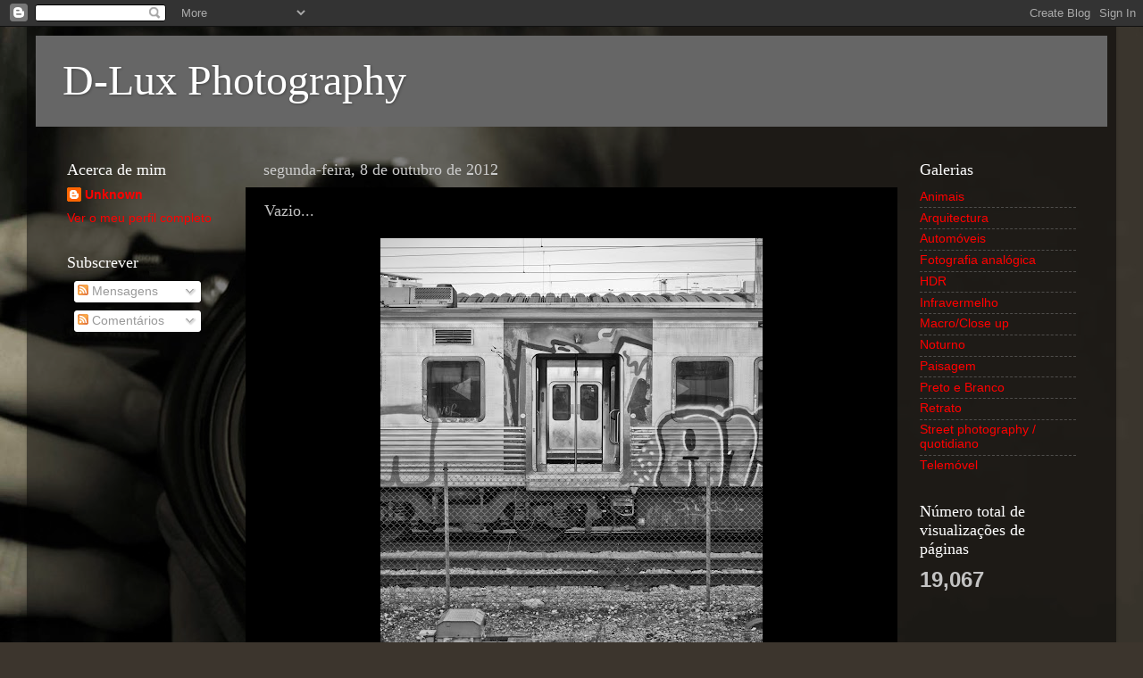

--- FILE ---
content_type: text/html; charset=UTF-8
request_url: http://d-luxphotography.blogspot.com/b/stats?style=BLACK_TRANSPARENT&timeRange=ALL_TIME&token=APq4FmDbGx3D1R5sACDFE2ycT8Q2qh-GueFb-DOagBoJHhRcpJcidcjoHD7DjEY0U6P-Cy-43vWQYjnbX8u_qxJ8CLQ_OWPPlw
body_size: 240
content:
{"total":19067,"sparklineOptions":{"backgroundColor":{"fillOpacity":0.1,"fill":"#000000"},"series":[{"areaOpacity":0.3,"color":"#202020"}]},"sparklineData":[[0,2],[1,2],[2,8],[3,2],[4,0],[5,0],[6,0],[7,4],[8,44],[9,68],[10,6],[11,6],[12,6],[13,22],[14,12],[15,0],[16,20],[17,80],[18,60],[19,4],[20,8],[21,6],[22,0],[23,0],[24,0],[25,6],[26,8],[27,2],[28,8],[29,12]],"nextTickMs":1800000}